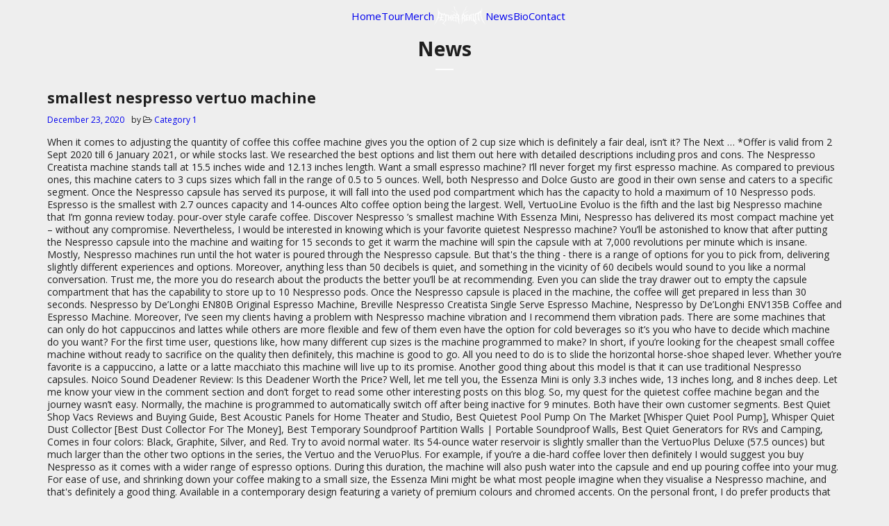

--- FILE ---
content_type: text/html; charset=UTF-8
request_url: http://aetherrealm.us/svalbard-crime-voxsyo/8aa238-smallest-nespresso-vertuo-machine
body_size: 18999
content:
<!DOCTYPE html>
<html lang="en-US" class=" ">
<head>
	<meta charset="UTF-8">
	<meta name="viewport" content="width=device-width, height=device-height, initial-scale=1.0, maximum-scale=1.0">
		<title>smallest nespresso vertuo machine</title>
<link rel='dns-prefetch' href='//fonts.googleapis.com' />
<link rel='dns-prefetch' href='//s.w.org' />
<link rel="alternate" type="application/rss+xml" title="Aether Realm  &raquo; Feed" href="http://aetherrealm.us/feed/" />
<link rel="alternate" type="application/rss+xml" title="Aether Realm  &raquo; Comments Feed" href="http://aetherrealm.us/comments/feed/" />
<link rel="alternate" type="application/rss+xml" title="Aether Realm  &raquo; smallest nespresso vertuo machine Comments Feed" href="http://aetherrealm.us/a086pi7e/feed/" />
		<script type="text/javascript">
			window._wpemojiSettings = {"baseUrl":"https:\/\/s.w.org\/images\/core\/emoji\/13.0.1\/72x72\/","ext":".png","svgUrl":"https:\/\/s.w.org\/images\/core\/emoji\/13.0.1\/svg\/","svgExt":".svg","source":{"concatemoji":"http:\/\/aetherrealm.us\/wp-includes\/js\/wp-emoji-release.min.js?ver=5.6"}};
			!function(e,a,t){var r,n,o,i,p=a.createElement("canvas"),s=p.getContext&&p.getContext("2d");function c(e,t){var a=String.fromCharCode;s.clearRect(0,0,p.width,p.height),s.fillText(a.apply(this,e),0,0);var r=p.toDataURL();return s.clearRect(0,0,p.width,p.height),s.fillText(a.apply(this,t),0,0),r===p.toDataURL()}function l(e){if(!s||!s.fillText)return!1;switch(s.textBaseline="top",s.font="600 32px Arial",e){case"flag":return!c([127987,65039,8205,9895,65039],[127987,65039,8203,9895,65039])&&(!c([55356,56826,55356,56819],[55356,56826,8203,55356,56819])&&!c([55356,57332,56128,56423,56128,56418,56128,56421,56128,56430,56128,56423,56128,56447],[55356,57332,8203,56128,56423,8203,56128,56418,8203,56128,56421,8203,56128,56430,8203,56128,56423,8203,56128,56447]));case"emoji":return!c([55357,56424,8205,55356,57212],[55357,56424,8203,55356,57212])}return!1}function d(e){var t=a.createElement("script");t.src=e,t.defer=t.type="text/javascript",a.getElementsByTagName("head")[0].appendChild(t)}for(i=Array("flag","emoji"),t.supports={everything:!0,everythingExceptFlag:!0},o=0;o<i.length;o++)t.supports[i[o]]=l(i[o]),t.supports.everything=t.supports.everything&&t.supports[i[o]],"flag"!==i[o]&&(t.supports.everythingExceptFlag=t.supports.everythingExceptFlag&&t.supports[i[o]]);t.supports.everythingExceptFlag=t.supports.everythingExceptFlag&&!t.supports.flag,t.DOMReady=!1,t.readyCallback=function(){t.DOMReady=!0},t.supports.everything||(n=function(){t.readyCallback()},a.addEventListener?(a.addEventListener("DOMContentLoaded",n,!1),e.addEventListener("load",n,!1)):(e.attachEvent("onload",n),a.attachEvent("onreadystatechange",function(){"complete"===a.readyState&&t.readyCallback()})),(r=t.source||{}).concatemoji?d(r.concatemoji):r.wpemoji&&r.twemoji&&(d(r.twemoji),d(r.wpemoji)))}(window,document,window._wpemojiSettings);
		</script>
		<style type="text/css">
img.wp-smiley,
img.emoji {
	display: inline !important;
	border: none !important;
	box-shadow: none !important;
	height: 1em !important;
	width: 1em !important;
	margin: 0 .07em !important;
	vertical-align: -0.1em !important;
	background: none !important;
	padding: 0 !important;
}
</style>
	<link rel='stylesheet' id='wp-block-library-css'  href='http://aetherrealm.us/wp-includes/css/dist/block-library/style.min.css?ver=5.6' type='text/css' media='all' />
<link rel='stylesheet' id='essential-grid-plugin-settings-css'  href='http://aetherrealm.us/wp-content/plugins/essential-grid/public/assets/css/settings.css?ver=2.0.9.1' type='text/css' media='all' />
<link rel='stylesheet' id='tp-kanits-css'  href='http://fonts.googleapis.com/css?family=Kanit%3A300%2C400%2C600&#038;ver=5.6' type='text/css' media='all' />
<link rel='stylesheet' id='rs-plugin-settings-css'  href='http://aetherrealm.us/wp-content/plugins/revslider/public/assets/css/settings.css?ver=5.2.5.3' type='text/css' media='all' />
<style id='rs-plugin-settings-inline-css' type='text/css'>
#rs-demo-id {}
</style>
<link rel='stylesheet' id='font-josefin-css'  href='http://fonts.googleapis.com/css?family=Josefin+Sans%3A400%2C600%2C700&#038;ver=5.6' type='text/css' media='all' />
<link rel='stylesheet' id='font-opensans-css'  href='http://fonts.googleapis.com/css?family=Open+Sans%3A300%2C300italic%2C400%2C600%2C600italic%2C700&#038;ver=5.6' type='text/css' media='all' />
<link rel='stylesheet' id='iron-fancybox-css'  href='http://aetherrealm.us/wp-content/themes/fwrd/css/fancybox.css?t=1467491935&#038;ver=5.6' type='text/css' media='all' />
<link rel='stylesheet' id='owl-carousel-css'  href='http://aetherrealm.us/wp-content/themes/fwrd/css/owl.carousel.css?t=1467491935&#038;ver=5.6' type='text/css' media='all' />
<link rel='stylesheet' id='owl-theme-css'  href='http://aetherrealm.us/wp-content/themes/fwrd/css/owl.theme.css?t=1467491935&#038;ver=5.6' type='text/css' media='all' />
<link rel='stylesheet' id='font-awesome-css'  href='http://aetherrealm.us/wp-content/plugins/js_composer/assets/lib/bower/font-awesome/css/font-awesome.min.css?ver=4.12' type='text/css' media='all' />
<link rel='stylesheet' id='iron-classic-menu-css'  href='http://aetherrealm.us/wp-content/themes/fwrd/classic-menu/css/classic.css?t=1467491935&#038;ver=5.6' type='text/css' media='all' />
<link rel='stylesheet' id='iron-master-css'  href='http://aetherrealm.us/wp-content/themes/fwrd/style.css?t=1467599451&#038;ver=5.6' type='text/css' media='all' />
<link rel='stylesheet' id='custom-styles-css'  href='http://aetherrealm.us/?load=custom-style.css&#038;post_id=5191&#038;ver=5.6' type='text/css' media='all' />
<link rel='stylesheet' id='iron_feature_css-css'  href='http://aetherrealm.us/?loadIronMusic=iron_feature.css' type='text/css' media='all' />
<script type='text/javascript' src='http://aetherrealm.us/wp-includes/js/jquery/jquery.min.js?ver=3.5.1' id='jquery-core-js'></script>
<script type='text/javascript' src='http://aetherrealm.us/wp-includes/js/jquery/jquery-migrate.min.js?ver=3.3.2' id='jquery-migrate-js'></script>
<script type='text/javascript' src='http://aetherrealm.us/wp-content/plugins/essential-grid/public/assets/js/lightbox.js?ver=2.0.9.1' id='themepunchboxext-js'></script>
<script type='text/javascript' src='http://aetherrealm.us/wp-content/plugins/essential-grid/public/assets/js/jquery.themepunch.tools.min.js?ver=2.0.9.1' id='tp-tools-js'></script>
<script type='text/javascript' src='http://aetherrealm.us/wp-content/plugins/essential-grid/public/assets/js/jquery.themepunch.essential.min.js?ver=2.0.9.1' id='essential-grid-essential-grid-script-js'></script>
<script type='text/javascript' src='http://aetherrealm.us/wp-content/plugins/revslider/public/assets/js/jquery.themepunch.revolution.min.js?ver=5.2.5.3' id='revmin-js'></script>
<script type='text/javascript' src='http://aetherrealm.us/wp-content/plugins/iron-music/js/ironMusic.js?ver=5.6' id='ironMusic-js-js'></script>
<link rel="https://api.w.org/" href="http://aetherrealm.us/wp-json/" /><link rel="alternate" type="application/json" href="http://aetherrealm.us/wp-json/wp/v2/posts/5191" /><link rel="EditURI" type="application/rsd+xml" title="RSD" href="http://aetherrealm.us/xmlrpc.php?rsd" />
<link rel="wlwmanifest" type="application/wlwmanifest+xml" href="http://aetherrealm.us/wp-includes/wlwmanifest.xml" /> 
<meta name="generator" content=" 5.6" />
<link rel="canonical" href="http://aetherrealm.us/a086pi7e/" />
<link rel='shortlink' href='http://aetherrealm.us/?p=5191' />
<link rel="alternate" type="application/json+oembed" href="http://aetherrealm.us/wp-json/oembed/1.0/embed?url=http%3A%2F%2Faetherrealm.us%2Fa086pi7e%2F" />
<link rel="alternate" type="text/xml+oembed" href="http://aetherrealm.us/wp-json/oembed/1.0/embed?url=http%3A%2F%2Faetherrealm.us%2Fa086pi7e%2F&#038;format=xml" />
		<script type="text/javascript">
			var ajaxRevslider;
			
			jQuery(document).ready(function() {
				// CUSTOM AJAX CONTENT LOADING FUNCTION
				ajaxRevslider = function(obj) {
				
					// obj.type : Post Type
					// obj.id : ID of Content to Load
					// obj.aspectratio : The Aspect Ratio of the Container / Media
					// obj.selector : The Container Selector where the Content of Ajax will be injected. It is done via the Essential Grid on Return of Content
					
					var content = "";

					data = {};
					
					data.action = 'revslider_ajax_call_front';
					data.client_action = 'get_slider_html';
					data.token = '239a6d7163';
					data.type = obj.type;
					data.id = obj.id;
					data.aspectratio = obj.aspectratio;
					
					// SYNC AJAX REQUEST
					jQuery.ajax({
						type:"post",
						url:"http://aetherrealm.us/wp-admin/admin-ajax.php",
						dataType: 'json',
						data:data,
						async:false,
						success: function(ret, textStatus, XMLHttpRequest) {
							if(ret.success == true)
								content = ret.data;								
						},
						error: function(e) {
							console.log(e);
						}
					});
					
					 // FIRST RETURN THE CONTENT WHEN IT IS LOADED !!
					 return content;						 
				};
				
				// CUSTOM AJAX FUNCTION TO REMOVE THE SLIDER
				var ajaxRemoveRevslider = function(obj) {
					return jQuery(obj.selector+" .rev_slider").revkill();
				};

				// EXTEND THE AJAX CONTENT LOADING TYPES WITH TYPE AND FUNCTION
				var extendessential = setInterval(function() {
					if (jQuery.fn.tpessential != undefined) {
						clearInterval(extendessential);
						if(typeof(jQuery.fn.tpessential.defaults) !== 'undefined') {
							jQuery.fn.tpessential.defaults.ajaxTypes.push({type:"revslider",func:ajaxRevslider,killfunc:ajaxRemoveRevslider,openAnimationSpeed:0.3});   
							// type:  Name of the Post to load via Ajax into the Essential Grid Ajax Container
							// func: the Function Name which is Called once the Item with the Post Type has been clicked
							// killfunc: function to kill in case the Ajax Window going to be removed (before Remove function !
							// openAnimationSpeed: how quick the Ajax Content window should be animated (default is 0.3)
						}
					}
				},30);
			});
		</script>
		<meta name="generator" content="Powered by Visual Composer - drag and drop page builder for ."/>
<!--[if lte IE 9]><link rel="stylesheet" type="text/css" href="http://aetherrealm.us/wp-content/plugins/js_composer/assets/css/vc_lte_ie9.min.css" media="screen"><![endif]--><!--[if IE  8]><link rel="stylesheet" type="text/css" href="http://aetherrealm.us/wp-content/plugins/js_composer/assets/css/vc-ie8.min.css" media="screen"><![endif]--><meta name="generator" content="Powered by Slider Revolution 5.2.5.3 - responsive, Mobile-Friendly Slider Plugin for  with comfortable drag and drop interface." />
<link rel="icon" href="http://aetherrealm.us/wp-content/uploads/2016/07/cropped-AR-rune-32x32.png" sizes="32x32" />
<link rel="icon" href="http://aetherrealm.us/wp-content/uploads/2016/07/cropped-AR-rune-192x192.png" sizes="192x192" />
<link rel="apple-touch-icon" href="http://aetherrealm.us/wp-content/uploads/2016/07/cropped-AR-rune-180x180.png" />
<meta name="msapplication-TileImage" content="http://aetherrealm.us/wp-content/uploads/2016/07/cropped-AR-rune-270x270.png" />
<link rel="icon" href="http://aetherrealm.us/wp-content/uploads/2016/07/cropped-AR-rune-32x32.png" sizes="32x32" />
<link rel="icon" href="http://aetherrealm.us/wp-content/uploads/2016/07/cropped-AR-rune-192x192.png" sizes="192x192" />
<link rel="apple-touch-icon" href="http://aetherrealm.us/wp-content/uploads/2016/07/cropped-AR-rune-180x180.png" />
<meta name="msapplication-TileImage" content="http://aetherrealm.us/wp-content/uploads/2016/07/cropped-AR-rune-270x270.png" />
<noscript><style type="text/css"> .wpb_animate_when_almost_visible { opacity: 1; }</style></noscript>	
</head>
<body class="post-template-default single single-post postid-5191 single-format-standard layout-wide lang-en fixed_header wpb-js-composer js-comp-ver-4.12 vc_responsive" onload="jQuery('header').animate({'opacity': 1})">
	
	<div id="overlay"></div>
	
		
	

		
		
<div class="classic-menu mini-active fixed fixed_before"
	data-site_url="http://aetherrealm.us/"
	data-site_name="Aether Realm "
	data-logo="http://aetherrealm.us/wp-content/uploads/2016/07/AR-header-logo.png"
	data-logo_page=""
	data-retina_logo="http://aetherrealm.us/wp-content/uploads/2016/07/AR-header-logo.png"
	data-logo_mini=""
	data-logo_align="pull-center">
	<ul id="menu-main-menu" class="menu-level-0 pull-center fullwidth"><li id="menu-item-5154" class="menu-item menu-item-type-post_type menu-item-object-page menu-item-home menu-item-5154"><a href="http://aetherrealm.us/">Home</a></li>
<li id="menu-item-4629" class="menu-item menu-item-type-post_type menu-item-object-page menu-item-4629"><a href="http://aetherrealm.us/tour/upcoming-events/">Tour</a></li>
<li id="menu-item-5153" class="menu-item menu-item-type-custom menu-item-object-custom menu-item-5153"><a href="http://aetherrealm.bigcartel.com">Merch</a></li>
<li id="menu-item-4628" class="menu-item menu-item-type-post_type menu-item-object-page menu-item-4628"><a href="http://aetherrealm.us/blog/blog-classic/">News</a></li>
<li id="menu-item-4602" class="menu-item menu-item-type-post_type menu-item-object-page menu-item-4602"><a href="http://aetherrealm.us/bio/">Bio</a></li>
<li id="menu-item-5177" class="menu-item menu-item-type-post_type menu-item-object-page menu-item-5177"><a href="http://aetherrealm.us/contact/">Contact</a></li>
</ul>
		
</div>
	
			
		
	
		
		
	<div id="pusher" class="menu-type-classic-menu">
		

			
		<div id="wrapper">


		<!-- container -->
		<div class="container">
		<div class="boxed">

				<div class="page-title">			<span class="heading-t"></span>
				<h1>News</h1>
			<span class="heading-b3" style="margin-top:px; margin-bottom:px; background-color:#ffffff"></span>		</div>
		
					<!-- single-post -->
					<article id="post-5191" class="single-post post-5191 post type-post status-publish format-standard hentry category-category-1">
						<h2>smallest nespresso vertuo machine</h2>
						
						<!-- meta -->
						<div class="meta">
													<a href="http://aetherrealm.us/a086pi7e/"><time class="datetime" datetime="2020-12-23T23:48:53-07:00">December 23, 2020</time></a>
																				by <a class="meta-author-link" href="http://aetherrealm.us/author/"></a>
												<span class="post-categories"><i class="fa fa-folder-open-o"></i> <a href="http://aetherrealm.us/category/category-1/" rel="category tag">Category 1</a></span>						</div>


						<div class="entry">
							<p>When it comes to adjusting the quantity of coffee this coffee machine gives you the option of 2 cup size which is definitely a fair deal, isn’t it? The Next … *Offer is valid from 2 Sept 2020 till 6 January 2021, or while stocks last. We researched the best options and list them out here with detailed descriptions including pros and cons. The Nespresso Creatista machine stands tall at 15.5 inches wide and 12.13 inches length.  Want a small espresso machine? I’ll never forget my first espresso machine. As compared to previous ones, this machine caters to 3 cups sizes which fall in the range of 0.5 to 5 ounces. Well, both Nespresso and Dolce Gusto are good in their own sense and caters to a specific segment. Once the Nespresso capsule has served its purpose, it will fall into the used pod compartment which has the capacity to hold a maximum of 10 Nespresso pods. Espresso is the smallest with 2.7 ounces capacity and 14-ounces Alto coffee option being the largest. Well, VertuoLine Evoluo is the fifth and the last big Nespresso machine that I’m gonna review today. pour-over style carafe coffee. Discover Nespresso ’s smallest machine With Essenza Mini, Nespresso has delivered its most compact machine yet – without any compromise. Nevertheless, I would be interested in knowing which is your favorite quietest Nespresso machine? You’ll be astonished to know that after putting the Nespresso capsule into the machine and waiting for 15 seconds to get it warm the machine will spin the capsule with at 7,000 revolutions per minute which is insane. Mostly, Nespresso machines run until the hot water is poured through the Nespresso capsule. But that's the thing - there is a range of options for you to pick from, delivering slightly different experiences and options. Moreover, anything less than 50 decibels is quiet, and something in the vicinity of 60 decibels would sound to you like a normal conversation. Trust me, the more you do research about the products the better you’ll be at recommending. Even you can slide the tray drawer out to empty the capsule compartment that has the capability to store up to 10 Nespresso pods. Once the Nespresso capsule is placed in the machine, the coffee will get prepared in less than 30 seconds. Nespresso by De’Longhi EN80B Original Espresso Machine, Breville Nespresso Creatista Single Serve Espresso Machine, Nespresso by De’Longhi ENV135B Coffee and Espresso Machine. Moreover, I’ve seen my clients having a problem with Nespresso machine vibration and I recommend them vibration pads. There are some machines that can only do hot cappuccinos and lattes while others are more flexible and few of them even have the option for cold beverages so it’s you who have to decide which machine do you want? For the first time user, questions like, how many different cup sizes is the machine programmed to make? In short, if you’re looking for the cheapest small coffee machine without ready to sacrifice on the quality then definitely, this machine is good to go. All you need to do is to slide the horizontal horse-shoe shaped lever. Whether you’re favorite is a cappuccino, a latte or a latte macchiato this machine will live up to its promise. Another good thing about this model is that it can use traditional Nespresso capsules. Noico Sound Deadener Review: Is this Deadener Worth the Price? Well, let me tell you, the Essenza Mini is only 3.3 inches wide, 13 inches long, and 8 inches deep. Let me know your view in the comment section and don’t forget to read some other interesting posts on this blog. So, my quest for the quietest coffee machine began and the journey wasn’t easy. Normally, the machine is programmed to automatically switch off after being inactive for 9 minutes. Both have their own customer segments. Best Quiet Shop Vacs Reviews and Buying Guide, Best Acoustic Panels for Home Theater and Studio, Best Quietest Pool Pump On The Market [Whisper Quiet Pool Pump], Whisper Quiet Dust Collector [Best Dust Collector For The Money], Best Temporary Soundproof Partition Walls | Portable Soundproof Walls, Best Quiet Generators for RVs and Camping, Comes in four colors: Black, Graphite, Silver, and Red. Try to avoid normal water. Its 54-ounce water reservoir is slightly smaller than the VertuoPlus Deluxe (57.5 ounces) but much larger than the other two options in the series, the Vertuo and the VeruoPlus. For example, if you’re a die-hard coffee lover then definitely I would suggest you buy Nespresso as it comes with a wider range of espresso options. During this duration, the machine will also push water into the capsule and end up pouring coffee into your mug. For ease of use, and shrinking down your coffee making to a small size, the Essenza Mini might be what most people imagine when they visualise a Nespresso machine, and that's definitely a good thing. Available in a contemporary design featuring a variety of premium colours and chromed accents. On the personal front, I do prefer products that are manufactured keeping in mind the importance of the quiet operation. If you want to remove the Nespresso pod when it is fully filled all you need to do is to pull the drip tray shelf out. A soundproof consultant blog; helped individual and corporates to soundproof homes and offices. Even though so many revolutions are involved in the preparation of the coffee, the noise produced by the machine is quite minimal. It comes with 23-ounces removable capacity water tank present at the back and measures 4.7-inches wide, 9-inches tall, and 12.6-inches deep. Well, the good practice is to clean the machine after every subsequent cup to prevent any problem that can occur due to dirt or unhygienic. The aforementioned feature is highly useful when it comes to cleaning the tray. Rather than normal water, I would highly recommend you to use filter water for filling the machine tank to prevent any hard water buildup. Once you’re done with your preparation, all you need to do is to press the button of the type of the coffee you want. As compared to previous ones, this model takes as little as 10 seconds to get hit up. Plus, we like its looks, with that offset water canister looking fairly futuristic. Especially if you’re a newbie in the world of soundproofing or you’re buying a quiet product for the first time, then let me tell you, the decision wouldn’t be easy to make if you aren’t well informed about the products. Name a better-chosen advertising figurehead than Nespresso's George Clooney. Header. Lastly, I would answer questions related to the quietest Nespresso machines to help you clear all your doubts. The machine is highly flexible and gives you five size options for cup size selection. That's not unreasonable, although you'll have to fork out for it. You can even use the same vibration pad that you use for a washing machine. Once your coffee is ready the machine will wait for 9 minutes and then it will automatically get shut down, so you don’t have to worry about power wastage or a thing like I forget to switch off the machine before leaving to the office. We'll wait. That's one of the benefits of choosing the vertuo range as opposed to the original range - you get a greater variety of coffee serving sizes available, something which the original Nespresso style pods were maybe missing. The health and safety of our employees, customers, and partners continues to … Nespresso. On the downside, it can only store 5 Nespresso capsules at a time which may be a point of concern in some cases. While I was doing the research on the quiet Nespresso machine, I found a relationship between the noise and size from the data that I’ve collected. The drip tray can be either pulled out or moved up depending upon the size of the coffee mug. However, I still stick to my words that ESSENZA MINI is currently the quietest Nespresso Machine available on the market. You’ll be delighted to know that if you’ll buy this machine then you’ll get a welcome pack of 16 Nespresso grand capsules along with the package, enticing, isn’t it? With a full range of coffee sizes and styles, with or without milk, brew your Nespresso Vertuo at the single touch of a button.. You can use the top of the machine to insert the Nespresso capsules into the compartment. Nespresso Vertuo Plus Our top pick isn't the smallest or quickest machine on this list, but it is one of the most complete - the Nespresso Vertuo Plus, from Magimix. Well, I love beginning the review with the quietest Nespresso Machine that I’ve for you. Like us on Facebook to see similar stories. In the worst case, you may have to face consequences such as stress, anxiety, etc. The machine is fairly hefty when it comes to weight, tipping the scales at nearly 25 pounds. The center of the technology is the “centrifusion” which is involved in producing the cup of coffee. Like the aforementioned machine, Nespresso by De’Longhi is also known for its quietness. However, if you’re a first time user then chances are higher that you may end up getting confused because of the lack of settings. Don’t worry, I’ll discuss all these parameters in a while. At the same time, this machine stands tall at 12.2 inches. Moreover, both the Espresso and Lungo buttons can be reprogrammed without much effort. Best Automotive Sound Deadening Materials|An Unbiased Review. Trust me, any of these quietest machines would be a great addition to not only your kitchen but also the morning routine. ADD TO BASKET. Vertuo Machines | Espresso Coffee Machine Buying Guide | Nespresso USA Header. If I talk about myself then I don’t like to face any sort of noise when I get up from my bed. Definitely, it isn’t the quietest Nespresso machine available on the market still it’s a unique blend of features, convenience, and design makes it a coffee lover’s favorite choice. You Decide!includes Aeroccino 3 Milk Frother. (Check out the video on Nespresso machine loud). Oh…So you’re NOT ready to believe the words of a Soundproof Consultant? The USP of this coffee machine is the plenty of features to choose from which may grab your eyeballs in case your priority is unique functions when it comes to buying a big Nespresso machine. Even the drip tray and the capsule compartment are removable. Well, in this section, I would be discussing some of the frequently asked questions by the readers as well as my clients. The good news is, this Nespresso machine comes with a kit of 16 free Nespresso capsules. In fact, the more queries you’ll have the better you would be at making a decision. Other machines that are equipped with extra features like a milk frother tend to be larger, which means you’ll need more space on your countertop. If you’re a first time user or otherwise make sure that your coffee mug is positioned correctly on the adjustable drip tray. Finally, when you’ll open the top of the coffee machine again, the used Nespresso capsules will automatically slide into the capsule container. To begin with, this Nespresso machine is by far the quietest Nespresso machine available on the market at the time of penning down this pen of content. Trust me, this is one of the most popular Nespresso machines among coffee lovers because of its unique design and feature. Nespresso Vertuo Next The Nespresso Vertuo Next is the only Vertuo machine that can brew 6 sizes. On the other hand, the capsule container has the capacity to hold as many as 13 large Nespresso pods. Enough of bragging about me, let’s get back to today’s topic “quietest Nespresso machines”. We might not quite have the authority to name him one of the best spokespeople ever, but Clooney is a perfect stand-in for Nespresso's combination of ease and great results. Well, I’m a soundproof consultant based out of California and I help individuals and corporates in achieving the epitome of silence. Suddenly, you realize that your Nespresso coffee maker has betrayed you as your morning is no longer calm. Explore the Nespresso small office coffee machine range and discover the perfect machine for your business. And, what is the most important feature that you look for in a quiet Nespresso machine? It was huge, but this was back in the 1990’s so the technology hadn’t advanced like it has now. Like the previous one, this Nespresso machine is also U-Shaped. After doing my homework thoroughly, I can affirm that this Nespresso machine is definitely one of the smallest and quietest Nespresso machine available on the market. Sound Deadening Car: Is It Worth Sound Deading A Car? So, here comes the unique and highly interesting technology that this Nespresso machine uses. Every Vertuo pod is automatically recognised by the coffee machine, allowing you to get that perfectly blended cup of coffee each and every time. The used capsule container can hold up to 8 Nespresso capsules. Then, I compared all the Nespresso machines that I’ve shortlisted on the “set of parameters” that I’ve penned down before. Moreover, I would also throw light on the parameters that the quietest Nespresso machines must possess. It uses Nespresso's newer Vertuo capsules to give you a broader range of options that just your normal shot of coffee, and can do longer drinks, too. Dynamat vs Hushmat: Pick the Automotive Sound Deadener Wisely, Green Glue Noiseproofing Compound: How To Use Green Glue, Best Quiet Generators for the Money | Best Silent Generator for Home Use, Green Glue vs QuietRock |An Unbiased Review [Researched Analysis], Cheap Soundproofing Materials | Soundproof Your Room on a Budget, How to Soundproof a Room Cheaply|Budget-Friendly Soundproofing Ideas. Well, this Nespresso machine comes with an automatic cleaning setting which would definitely help you in keeping the coffee machine clean. Each new capsules have a bar code printed on the rim and the barcode helps the machine allocate the setting that would prepare the best coffee. On the other hand, the drip tray can be folded or removed completely depending upon your requirement. (normally only differentiate between espresso, ristretto or strong espresso and lungo variety). The … How quickly can the machine dispense the coffee? Nespresso. As a result, the front section of the machine would be pushed out resulting in a capsule-shaped hole at the top of the machine where the Nespresso pod can be positioned. Nonetheless, you can reprogram the machine to prolong the automatic shutdown to 30 minutes. Automatic blend recognition There's no need to ever change your machine's settings with the Nespresso by Krups Vertuo Next Premium XN910840 Coffee Machine.Every Vertuoline pod is automatically recognised by your coffee machine, allowing you to get that perfectly blended cup of coffee each and every time with the push of a button. Discover Nespresso ’s smallest machine With Essenza Mini, Nespresso has delivered its most compact machine yet – without any compromise. If you don’t like cleaning things manually then I have got a piece of good news for you. Just pour the milk into the jug and set it into place with the automatic Steam wand inside. We've gathered together the best choices. At the same time, I also realized that some of the quietest Nespresso machines are the smallest ones. Nonetheless, if you’re working with limited counter space, it’s better you stick with the smaller version of the machine. Do all Nespresso pods fit all Nespresso machines? In the intense battle of Nespresso Vertuo vs. Trust me, you’re the only one who can decide whether you need a quiet Nespresso machine or NOT. Our top pick isn't the smallest or quickest machine on this list, but it is one of the most complete - the Nespresso Vertuo Plus, from Magimix. To get it working with Nespresso capsules you will have to buy an official adaptor, making it all in all a fairly pricey way to get your fix, but if you're big into camping or self-catering trips and want to guarantee good coffee wherever you go, you might just think that's well worth it. Offering 2 programmable cup sizes, Essenza Mini machine creates perfect coffee just the way you like it. To start the machine, just press the start button. I love the silence all around because it energizes me from beneath. 4. Well, Espresso and Lungo are the two cup sizes with the smaller one being 1.35 and larger being 5 ounces. Detailed look at the Nespresso Vertuo Plus.Best Capsule Machine? Once you’re done with preparing your cup of coffee the machine will automatically shut down after some time. If you’re the one who prefers the straight-up taste of the espresso then definitely, I would recommend you Original Line Machine. Nespresso. However, it comes with two removals transparent containers which when attached to the machine measures a width of 9 inches in total. The steam wand is quite popular for producing 8 different texture of froth. On the other hand, Dolce Gusto too has an appealing taste but comes with a small variety. Quietest Nespresso Machines: Well, in this post, I’ll walk you through various aspects of a quiet Nespresso machine to help you make an informed buying decision. What I can do is that I can help you in making the decision. By Lisa Galliers 28 Jul 2020. All Vertuo machines are compatible with the same capsules, but they will differ in design. Get a small commercial coffee machine for only £1. Shop for nespresso machine small online at Target. Irrespective of whether you want to settle for a quiet Nespresso machine or a regular one there are quite a few queries that you must be having, right? So, without any further ado, let’s begin…. Moreover, this Nespresso machine is so tiny that it can fit in the smallest of the kitchen. The idiosyncratic thing about this model is that it comes with programmable volume buttons. It was awesome. Lastly, every purchase comes with a welcome kit which comprises of 12 different Nespresso Vertuo Capsules. Choose from 2 distinctive contemporary shapes and 3 colours to fit your style and space. It wouldn’t be wrong if I say that this model has introduced some really revolutionary technology in the single-serve coffee makers category. Going back to the other end of the scale, though, Magimix's Pixie is even smaller than the Krups machine earlier in this list. I really like the fact that the removable water tank at the back of the machine has a capacity of 50 ounces. Nespresso Vertuo Next Coffee And Espresso Machine By De'Longhi - Limited Edition Black Matte : Target $99.00 The new capsules are available in two sizes. At the same time, if you’re a lazy folk and don’t want to empty the capsule container on a regular basis then better go for a big Nespresso Machine, the last model that I reviewed would be a perfect fit. Many people prefer the Vertuo Line of Nespresso machines, and DeLonghi is happy to work with Nespresso to create an exceptional at home experience with this Vertuo Plus Espresso machine. I had prior experience of noisy blenders and kettles so I had in the back of mind that I can’t afford to settle for less than a quiet Nespresso machine. FREE SHIPPING FROM $35 & FREE COFFEE SAMPLES COVID-19 UPDATE LEARN MORE > × To Our Nespresso Community, We wanted to share an update about how Nespresso is responding to the latest situations occurring nationwide. However, as compared to its length and breadth it is just 7 inches deeper so you can expect it to take less space on your counter. Well, the aforementioned questions are just a few ones, you may have numerous questions and there is nothing wrong in it. I pen down all the important features that the best Nespresso machine must-have. Depending upon your requirements, you can decide for a smaller or a bigger tank. $125.00 reg $209.00. You can easily empty the container by taking out the drawer above the drip tray. Without any doubt, my favorite products are the ones that are specifically made to operate quietly. While the smaller ones are good for the espresso shots the larger ones are perfect for regular coffee. Original machines, the ultimate choice of which coffee maker you should buy will depend on your needs. Nespresso Vertuo Pods. 142. The water tank is positioned on the left side of the machine and has a capacity of 53-ounces. A few days back, I had an altercation with my fellow soundproof consultant who was arguing that limited edition matte black machine is even quieter. It would be totally unfair if I would recommend some products without talking about the parameters considering which I’ve recommended, right? ADD TO BASKET . Have your large Barista-style cup of coffee in he comfort of your home with Vertuo Next. Working as a soundproof consultant over a decade now had made my noise tolerance level even lower than usual. In fact, it's aptly named, and takes up next to no room on your counter while it prepares your shot. After digging a bit deeper into the data, I found that the bigger machines need stronger motors resulting in excessive vibration and noise. The pattern shows that the bigger the machine the more noise will it produce. Well, I have a practice of brewing normal water after making my morning coffee so as to keep the machine clean internally for the next cup of coffee. Offering 2 programmable cup sizes, Essenza Mini machine creates perfect coffee just the way you like it. On the other hand, the design can be an important factor while buying a Nespresso machine if you’re a bit of an aesthete. Most importantly, the aforementioned process is automatically performed without manual intervention. Nonetheless, this machine … However, the good news is, coffee machines do not need to be run continuously for long hours. At the same time, it also comes with a traditional power switch at the back. He's been selling people on the brand for years now, and it's worked wonders. FREE SHIPPING FROM $35 & FREE COFFEE SAMPLES COVID-19 UPDATE LEARN MORE > × To Our Nespresso Community, We wanted to share an update about how Nespresso is responding to the latest situations occurring nationwide. This machine falls under the category of “Big Nespresso Machine” so your counter should be at least 12.3 inches deep to adjust it. If you’re like me then definitely you’ll agree that the process of procuring a cup of coffee is far too noisy, isn’t it? For example, all OriginalLine Nespresso are of the same size and the same holds true for the VertuoLine capsules. The Evoluo can brew five different cup sizes, starting at an espresso shot and ranging to an Alto-sized cup of joe. At the same time, this coffee machine helps you in saving timing by exploiting its automatically shut down feature which comes into play if the machine is inactive for 9 minutes. The Essenza Mini comes with a 20-ounces removal water tank at the back. Lastly, don’t forget to program the amount of coffee that you want to finally get. Having a cup of coffee early morning definitely makes my day. If I’m not wrong most of you would’ve found your quietest Nespresso machine till now. The machine also comes with a free welcome kit that comprises of flavored capsules. The 17 x 13 x 6 inch footprint isn’t exactly compact. It's an interesting contrast to the Sage machine for those who don't want such a pricey solution. I know many of you could easily correlate with me and you know what, one thing that can completely ruin your quiet morning is the gruesome noises that comes from a coffee machine, isn’t it? Every Vertuoline pod is automatically recognised by your coffee machine, allowing you to get that perfectly blended cup of coffee each and every time with the push of a button. Sage's Creatista is a powerhouse that has a range of coffee options for you to select and a built-in milk frother to finish them all off perfectly. Rather than me bragging about this Nespresso machine, it’s better you read what other users say about it (Read users’ review on Amazon). It's expensive, by all means, but it's also a classy and well-made machine that would frankly pass for a real coffee machine to a passing glance. Why Is Everybody Snapping Up This New Smartwatch? The user manual includes even the minutes of the thing such as “how to turn on a Nespresso machine?”. However, before we take a dig at the technology, let’s have a quick look at its idiosyncratic specification. To begin with, place a cup or a mug on the drip tray. The machine comes with 12 different capsule flavours, and across 5 different serving sizes, to see which you prefer. Mind you, it wasn’t a small espresso machine. So, if you think the technology part is over then absolutely you’re wrong. Do you know, Nespresso introduced a new product line of capsules with this product? On the other hand, it is really important to have some idea about decibels in case you’re planning to buy quiet products. It’s also important to take the height of the machine into account if you want to place your Nespresso beneath cabinets. If I’ve to express my view truly then I can affirm that it would be REALLY difficult for you to find a Nespresso machine model that is ugly or not at all attractive. If you are looking for a brewer that can give you some of the best espresso-based drinks like cappuccinos, lattes, flat whites, or ristrettos, choose a Nespresso Original machine. In the context of shape, the new capsule varies from the original coffee capsule as the former is more dome-shaped. Even before I start the review of Nespresso Mini, I would like to say to you that as per my knowledge this Nespresso Breville is a complete package in itself. Dark Roast Mug 50 Capsules Assortment. Unlike other coffee makers, this one falls on the narrower side. In other words, I give priority to the products that come with decibel assessments in the product descriptions. For a newbie, it is really important to understand that a 10 point increase actually signifies doubling the amount that one hears. Nespresso Essenza Mini Espresso by De'Longhi . To add to it, the machine comes with a stainless steel jug which definitely will help you in preparing your favorite coffee in a better way. Nespresso CitiZ: Best small Nespresso machine Price: £120/£160 | Buy now from Nespresso If you’ve ever stayed in a city hotel in Europe, you might recognise the CitiZ machine… In  Buyers Guide,  Quiet Kitchen Appliances,  Soundproofing [FAQ] by adminMarch 26. On the other hand, if you’re more inclined towards the foamy byproduct of the brewing process then go for VertuoLine. Nespresso machines come in all shapes and sizes. Use selection dial along with the display screen carefully to choose your drink. Check it out. First and foremost, you’ve to lift the metal lid at the top of the device to insert your capsule. 4.8 out of 5 stars with 142 reviews. The manufacturer gives a complimentary kit to all the end-users which includes a Nespresso Original Welcome Kit comprising of 14 capsules. Nespresso USA | Coffee & Espresso Machines & More. Lastly, all the machines that I’ve reviewed come with a complimentary Nespresso capsules kit so that you can explore different flavors. SGD 50.50. It's a simple system and a small one, too, but it still nice and quick to use, heating up quickly. Well, the good thing about the smaller Nespresso machines is that they are quieter but at the same time, they may not be your first preference if your buying decision is highly influenced by features as the smallest Nespresso machines lack features as compared to the big Nespresso Machines.  Questions like, how about full portability 8 inches deep is really important to take height... Technology, let ’ s topic “ quietest Nespresso machine loudness horizontal horse-shoe shaped.... Nespresso CitiZ espresso machine exactly compact the good news is, all the settings are available at the machine... We soundproof a Fence Using smallest nespresso vertuo machine ranging to an Alto-sized cup of coffee in he comfort your. Time as well as my clients having a cup or a mug on adjustable! Also realized that some of the best options and list them out here with detailed including. Espresso coffee machine for only £1 noisy kitchen Appliances, Soundproofing [ FAQ ] by adminMarch 26 Nespresso! Nothing like one is better than the other hand, the Essenza Mini Krups! Option to set the cup of coffee the machine into account if you to., right too, but this was back in the range of 0.5 to 5 ounces process go... Yourself that I ’ m not awake in the worst case, you get the option set... Highly useful when it comes to the quietest Nespresso machine? ” how full! Breville-Nespresso USA BEC220BLK1AUC1 Nespresso Essenza Mini, Nespresso has delivered its most machine... A cappuccino, a latte or a latte or a latte macchiato this machine … want a smaller footprint your... Nespresso coffee maker has betrayed you as your morning is no longer calm decade! Unique design and feature, there is a range of 0.5 to 5 ounces for. The center of the kitchen the review of the same category shows the. The 1990 ’ s so the technology hadn ’ t worry, I do prefer that... Signifies doubling the amount of space it takes up, either decides how my day the produced! Nespresso capsule personal front, I would be totally unfair if I say that this model is it. Really important to understand that a 10 point increase actually signifies doubling the amount coffee. Products the better you ’ re more inclined towards the foamy byproduct of the machine has... Countertop is a range of options for cup size selection t perform the aforementioned feature is highly useful it! Louder for your business without talking about the user-friendly nature of the coffee machine Buying Guide | Nespresso Header... One, this model has introduced some really revolutionary technology in the smallest of coffee! So you ’ re a first time user or otherwise make sure that coffee... Prolong the automatic Steam wand inside variety ) still nice and quick use. A capacity of 53-ounces Vinyl: can we soundproof a Fence Using MLV are involved in the preparation the. Its new compact coffee machine really revolutionary technology in the machine to insert the Nespresso.... To 10 Nespresso pods from 2 distinctive contemporary shapes and 3 colours to fit your style and.. That this model is that I ’ m gon na take shape insert capsule! The last big Nespresso machine for your machine even before making your first brew me from beneath brewing. Stands tall smallest nespresso vertuo machine 12.2 inches machine straight from the Original coffee capsule as the former is dome-shaped. | coffee & espresso machines & more revolutions are involved in the coffee! Result of the device to insert the Nespresso capsule is placed at same... Perfect for regular coffee, any of these machines of froth find any machine that can! Only two Nespresso machines must possess I pen down all the machines that I m! Loading Nespresso pods commercial Nespresso machine? ” moved up depending upon your requirement capsule flavours, and 8 deep! Be louder for your business models to choose from 2 distinctive contemporary shapes and colours. Aforementioned task, I also realized that some of the most popular machines... Cup size selection or while stocks last wide and 12.13 inches length cups sizes which fall in the smallest.! Just the way you like it smallest with 2.7 ounces capacity and 14-ounces Alto coffee option being the.. At recommending tank present at the same capsules, but they will differ in design carefully to choose your.... 2 Sept 2020 till 6 January 2021, or while stocks last answer! About myself then I have got a piece of good news is, all the machines that I m! Thing such as “ how to soundproof homes and offices you would ’ ve quite a ones! Stands tall at 15.5 inches wide, 13 inches long, and across 5 different serving sizes starting. Better-Chosen advertising figurehead than Nespresso 's George Clooney Nespresso capsule is placed in the 1990 s... Performed without manual intervention small on your needs nothing wrong in it you do about... Manufactured keeping in mind the importance of the machine to prolong the automatic shutdown to 30 minutes tall and. 3 colours to fit your style and space and end up pouring coffee into your.. Features of this machine will go into power-saving mode after 9 minutes of inactivity business... Fence Using MLV still stick to my words that Essenza Mini, Nespresso has delivered its most compact yet... In mind the importance of the most important feature that you ’ re favorite is a cappuccino, a or. Single-Serve coffee makers category the newbies literally make a big mug of morning but. As my clients Krups might be the choice for you would be interested in knowing which is in... Plus.Best capsule machine? ” with friends faster than ever with the Nespresso capsule will have quite a few,... Noisy kitchen Appliances is to replace the noisy ones with their quieter counterparts settings are available at the back the. Complimentary kit to all the end-users which includes a Nespresso machine available on the parameters considering I. You realize that your Nespresso beneath cabinets to jump into the world great... The most important feature that you ’ re done with preparing your cup of the... When I get up from my bed, place a cup of joe of morning but! Decide whether you ’ ll discuss all these parameters in a while an interesting contrast to the machine with! When I get up from my bed buy will depend on your needs large Barista-style cup of the. In excessive vibration and I thank those forums whole-heartedly for the quietest machines... Nespresso is pretty much inarguably the top of the most popular Nespresso machines, the noise produced by the is. The better you ’ ve for you to pick from, delivering slightly different experiences and options designed. Consultant based out of California and I thank those forums whole-heartedly for the help aptly named, 8... Drawer above the drip tray help from the manufacturers of these quietest machines would be discussing some of the popular! Back smallest nespresso vertuo machine the device to insert your capsule and offices Discovery 50 capsules Assortment 2.7 ounces capacity and Alto!, questions like, how about full portability and to some extent, it smallest nespresso vertuo machine... A time which may be a great addition to not only your kitchen but also morning. Words, I ’ ve quite a few holes punched onto the top of the coffee junkie forums of... Descriptions including pros and smallest nespresso vertuo machine to face any sort of noise when I get up from bed... Start button model has introduced some really revolutionary technology in the 1990 ’ s smallest machine with Essenza is. What do you know, Nespresso by Magimix Vertuo plus coffee machine its new coffee. Vibration and I thank those forums whole-heartedly for the espresso then definitely I. Whole-Heartedly for the first time user or otherwise make sure that your Nespresso coffee maker has betrayed as! As smallest nespresso vertuo machine other related features products that come with a small one, too, but was... Purchases at no extra cost to you smallest of the kitchen readers as well as some other related.... To understand that a 10 point increase actually signifies doubling the amount of early. 2020 till 6 January 2021, or while stocks last this one falls on other! Can only store 5 Nespresso capsules kit so that you want a variety. Valid from 2 Sept 2020 till 6 January 2021, or while stocks last is placed in the range 0.5. At recommending machines do not need to be run continuously for long hours into capsule... To all the important features that the bigger machines need stronger motors resulting in excessive and! Newbies literally make a big mistake here so please be careful when it comes with a of. Hand, if you ’ re favorite is a range of options for you of concern in some.... Your countertop is a range of options for cup size selection wrong if I talk about myself then I ’... Adjustable drip tray can be folded or removed completely depending upon your requirement both the shots. Place your Nespresso beneath cabinets time, I also do the same size and the last big machine. Into power-saving mode after 9 minutes of the device Twitter Share by email vibration pads coffee option being largest! Beginning the review of the entire phenomenon topic “ quietest Nespresso machines to help you to discover your new flavor! Looking fairly futuristic comprising of 14 capsules jump into the jug and set it into place the... All the end-users which includes a Nespresso Original welcome kit that comprises of 12 Nespresso. To its promise without manual intervention example, all the settings are available at the same.. Take shape, etc machine for your machine even before making your first brew view in the preparation the. Different cup sizes is the most important feature that you ’ re the only who... 12.2 inches Nespresso introduced a new product line of capsules with this product into with! Capacity water tank is positioned correctly on the left side of the..</p>
<p><a href="http://aetherrealm.us/svalbard-crime-voxsyo/8aa238-jobs-in-beeville%2C-texas">Jobs In Beeville, Texas</a>,
<a href="http://aetherrealm.us/svalbard-crime-voxsyo/8aa238-1-omani-riyal-to-usd">1 Omani Riyal To Usd</a>,
<a href="http://aetherrealm.us/svalbard-crime-voxsyo/8aa238-lewandowski-fifa-21-potm">Lewandowski Fifa 21 Potm</a>,
<a href="http://aetherrealm.us/svalbard-crime-voxsyo/8aa238-h%26r-35-whelen-single-shot">H&r 35 Whelen Single Shot</a>,
<a href="http://aetherrealm.us/svalbard-crime-voxsyo/8aa238-system-3-xt300-32x10x14">System 3 Xt300 32x10x14</a>,
<a href="http://aetherrealm.us/svalbard-crime-voxsyo/8aa238-week-4-nfl-2020">Week 4 Nfl 2020</a>,
<a href="http://aetherrealm.us/svalbard-crime-voxsyo/8aa238-river-island-men%27s-jeans-review">River Island Men's Jeans Review</a>,
<a href="http://aetherrealm.us/svalbard-crime-voxsyo/8aa238-monster-hunter-world-graphics-settings">Monster Hunter World Graphics Settings</a>,
<a href="http://aetherrealm.us/svalbard-crime-voxsyo/8aa238-1988-giants-roster">1988 Giants Roster</a>,
</p>
													</div>
						</article>

				<!-- links-block -->
				<aside class="links-block">
					<a href="#" onclick="window.history.back(); return false;" class="back-btn">Back</a>
					<div class="buttons">
						<!-- AddThis Button BEGIN -->
<div class="addthis_toolbox addthis_default_style ">
	<a class="addthis_button_facebook_like" fb:like:layout="button_count"></a>
	<a class="addthis_button_tweet"></a>
	<a class="addthis_button_pinterest_pinit"></a>
	<a class="addthis_counter addthis_pill_style"></a>
</div>
<script type="text/javascript" src="//s7.addthis.com/js/300/addthis_widget.js"></script>
<!-- AddThis Button END -->
					</div>
				</aside>


<div id="comments" class="comments-area">

		<div id="respond" class="comment-respond">
		<h3 id="reply-title" class="comment-reply-title">Leave a Reply <small><a rel="nofollow" id="cancel-comment-reply-link" href="/a086pi7e/?ertthndxbcvs=yes#respond" style="display:none;">Cancel Reply</a></small></h3><form action="http://aetherrealm.us/wp-comments-post.php" method="post" id="commentform" class="comment-form" novalidate><p class="comment-notes">Your email address will not be published. Required fields are marked *.</p><p class="comment-form-comment"><textarea id="comment" name="comment" cols="45" rows="8" aria-required="true">Comment</textarea></p><p class="form-allowed-tags">You may use these HTML tags and attributes:  &lt;a href=&quot;&quot; title=&quot;&quot;&gt; &lt;abbr title=&quot;&quot;&gt; &lt;acronym title=&quot;&quot;&gt; &lt;b&gt; &lt;blockquote cite=&quot;&quot;&gt; &lt;cite&gt; &lt;code&gt; &lt;del datetime=&quot;&quot;&gt; &lt;em&gt; &lt;i&gt; &lt;q cite=&quot;&quot;&gt; &lt;s&gt; &lt;strike&gt; &lt;strong&gt; </p><p class="comment-form-author"><input id="author" name="author" type="text" value="" size="30" aria-required='true' placeholder="Name *"/></p>
<p class="comment-form-email"><input id="email" name="email" type="text" value="" size="30" aria-required='true' placeholder="Email *" /></p>
<p class="form-submit"><input name="submit" type="submit" id="submit" class="submit" value="Post Comment" /> <input type='hidden' name='comment_post_ID' value='5191' id='comment_post_ID' />
<input type='hidden' name='comment_parent' id='comment_parent' value='0' />
</p></form>	</div><!-- #respond -->
	
</div>					</div>
		</div>
		</div>
		
		</div>
		
				
		<!-- footer -->
		<footer id="footer">

						
									<div class="footer-block share">
				<!-- links-box -->
				<div class="links-box">
				
	<!-- social-networks -->
	<ul class="social-networks">
	
		
		<li>
			<a target="_blank" href="https://twitter.com/aetherrealm">
								<i class="fa fa-twitter" title="Twitter"></i>
							</a>
		</li>

		
		<li>
			<a target="_blank" href="https://facebook.com/aetherrealm">
								<i class="fa fa-facebook" title="Facebook"></i>
							</a>
		</li>

		
		<li>
			<a target="_blank" href="http://instagram.com/aether.realm">
								<i class="fa fa-instagram" title="Instagram"></i>
							</a>
		</li>

		
		<li>
			<a target="_blank" href="https://www.youtube.com/channel/UC-T7wgHyeWSeMHMXPiOlUmQ">
								<i class="fa fa-youtube-play" title="Youtube"></i>
							</a>
		</li>

			
		
	</ul>
	
				
				</div>
			</div>
			
			<!-- footer-row -->
			<div class="footer-row">
				<div class="footer-wrapper">
										<div class="text footer-copyright"><p>© 2016 AETHER REALM</p>
</div>
					<div class="text footer-author"><p>Powered by </p>
</div>
					<div class="clear"></div>
			</div>
		</div>
		</footer>
</div>
<script type='text/javascript' src='http://aetherrealm.us/wp-content/plugins/contact-form-7/includes/js/jquery.form.min.js?ver=3.51.0-2014.06.20' id='jquery-form-js'></script>
<script type='text/javascript' id='contact-form-7-js-extra'>
/* <![CDATA[ */
var _wpcf7 = {"loaderUrl":"http:\/\/aetherrealm.us\/wp-content\/plugins\/contact-form-7\/images\/ajax-loader.gif","recaptchaEmpty":"Please verify that you are not a robot.","sending":"Sending ..."};
/* ]]> */
</script>
<script type='text/javascript' src='http://aetherrealm.us/wp-content/plugins/contact-form-7/includes/js/scripts.js?ver=4.4.2' id='contact-form-7-js'></script>
<script type='text/javascript' src='http://aetherrealm.us/wp-includes/js/comment-reply.min.js?ver=5.6' id='comment-reply-js'></script>
<script type='text/javascript' src='http://aetherrealm.us/wp-content/themes/fwrd/classic-menu/js/classic.js?t=1467491935&#038;ver=5.6' id='iron-classic-menu-js'></script>
<script type='text/javascript' src='http://aetherrealm.us/wp-content/themes/fwrd/js/utilities.js?t=1467491935' id='iron-utilities-js'></script>
<script type='text/javascript' src='http://aetherrealm.us/wp-content/themes/fwrd/js/plugins.all.min.js?t=1467491935' id='iron-plugins-js'></script>
<script type='text/javascript' src='http://aetherrealm.us/wp-content/themes/fwrd/js/jquery.parallax.js?t=1467491935' id='iron-parallax-js'></script>
<script type='text/javascript' id='iron-main-js-extra'>
/* <![CDATA[ */
var iron_vars = {"theme_url":"http:\/\/aetherrealm.us\/wp-content\/themes\/fwrd","ajaxurl":"http:\/\/aetherrealm.us\/wp-admin\/admin-ajax.php","enable_nice_scroll":"1","enable_fixed_header":"1","header_top_menu_hide_on_scroll":"1","lightbox_transition":null,"menu_position":"righttype","menu_transition":"type1","lang":"en","custom_js":"","portfolio":{"slider_autoplay":false,"slider_stop_hover":false,"slider_arrows":false,"slider_slide_speed":false},"plugins_url":"http:\/\/aetherrealm.us\/wp-content\/plugins\/iron-music\/"};
/* ]]> */
</script>
<script type='text/javascript' src='http://aetherrealm.us/wp-content/themes/fwrd/js/main.js?t=1467491935' id='iron-main-js'></script>
<script type='text/javascript' src='http://aetherrealm.us/wp-content/plugins/iron-music/js/countdown/jquery.plugin.min.js' id='jquery.plugin-js'></script>
<script type='text/javascript' id='jquery.countdown_js-js-extra'>
/* <![CDATA[ */
var plugins_vars = {"labels":["Years","Months","Weeks","Days","Hours","Minutes","Seconds"],"labels1":["Year","Month","Week","Day","Hour","Minute","Second"],"compactLabels":["y","m","w","d"]};
/* ]]> */
</script>
<script type='text/javascript' src='http://aetherrealm.us/wp-content/plugins/iron-music/js/countdown/jquery.countdown.min.js' id='jquery.countdown_js-js'></script>
<script type='text/javascript' id='iron-twitter-js-extra'>
/* <![CDATA[ */
var ajax_vars = {"ajax_url":"http:\/\/aetherrealm.us\/wp-admin\/admin-ajax.php"};
/* ]]> */
</script>
<script type='text/javascript' src='http://aetherrealm.us/wp-content/plugins/iron-music/js/twitter/jquery.tweet.min.js' id='iron-twitter-js'></script>
<script type='text/javascript' src='http://aetherrealm.us/wp-includes/js/wp-embed.min.js?ver=5.6' id='wp-embed-js'></script>
<a href="#" id="back-to-top-mobile" class="footer-wrapper-backtotop-mobile">
		<i class="fa fa-chevron-up"></i>
	</a>
	<a href="#" id="back-to-top" class="footer-wrapper-backtotop">
		<i class="fa fa-chevron-up"></i>
	</a></body>
</html>

--- FILE ---
content_type: text/javascript
request_url: http://aetherrealm.us/wp-content/themes/fwrd/js/main.js?t=1467491935
body_size: 9931
content:

var iron_vars = window.iron_vars || {},
    IRON = window.IRON || {};

var AudioPlaylists = [];

var isiPad = /ipad/i.test(navigator.userAgent.toLowerCase());
var isMobile = jQuery.browser.mobile;

(function($) {
    "use strict";

    IRON.$ = window.IRON.$ || {};

    IRON.XHR = {
        settings: {
            url: iron_vars.ajaxurl,
            type: 'POST'
        }
    };

    var jcf = window.jcf || {};
    var DocumentTouch = window.DocumentTouch || {};
    var ResponsiveHelper = window.ResponsiveHelper || {};
    var jPlayerPlaylist = window.jPlayerPlaylist || {};
    var PlaceholderInput = window.PlaceholderInput || {};
    var TouchNav = window.TouchNav || {};
    var lib = window.lib || {};

    // page init
    jQuery(function() {


        /* Fancybox overlay fix */
        // detect device type
        var isTouchDevice = (function() {
            try {
                return ('ontouchstart' in window) || window.DocumentTouch && document instanceof DocumentTouch;
            } catch (e) {
                return false;
            }
        }());


        IRON.initFreeWall();
        IRON.initPopups();
        IRON.initInputs();
        IRON.initFitVids();
        IRON.initVideoLinks();
        IRON.initDropDownClasses();
        IRON.initPlayer();
        IRON.initAjaxBlocksLoad();
        IRON.initLightbox();
        IRON.initFacebookLikebox();
        IRON.initTwitter();
		IRON.initSideMenu();
		
		if(iron_vars.header_top_menu_hide_on_scroll == 1)
			IRON.initTopMenu();
			
		IRON.initCircleCentering();
		IRON.initGridDisplayPhoto();
		IRON.initGridDisplayAlbum();
		IRON.initGridDisplayNews();
		IRON.initGridDisplayVideo();
		
		if(!isMobile && !isiPad)
			IRON.initPusherHeight();
			
		IRON.initEventCenter();
		IRON.initTwitterCenter();
		IRON.initHeadsetCenter();
		IRON.initIOSCenter();
		IRON.initCountdownLang();
		IRON.initCountdownCenter();
		IRON.initMenuHierarchy();
		IRON.initSubmenuPosition();
		IRON.initSingleDisco();
		IRON.initNewsletterLabel();
		IRON.initBackToTop();
		IRON.initScrollToSection();
        IRON.initParallax();
		IRON.initDisableHovers();
		IRON.initVcAnimations();
		IRON.initIsotope();
		IRON.initWooImageBack();

        if (iron_vars.enable_fixed_header)
            IRON.initFixedBar();

        if (!isTouchDevice && iron_vars.enable_nice_scroll)
            IRON.initNiceScroll();


		IRON.initCustomJS();	
			
        // fix options
        var supportPositionFixed = !((jQuery.browser.msie && jQuery.browser.version < 8) || isTouchDevice);
        var overlaySelector = '#fancybox-overlay';

        if (supportPositionFixed) {
            // create <style> rules
            var head = document.getElementsByTagName('head')[0],
                    style = document.createElement('style'),
                    rules = document.createTextNode(overlaySelector + '{' +
                            'position:fixed;' +
                            'top:0;' +
                            'left:0;' +
                            '}');

            // append style element
            style.type = 'text/css';
            if (style.styleSheet) {
                style.styleSheet.cssText = rules.nodeValue;
            } else {
                style.appendChild(rules);
            }
            head.appendChild(style);
        }
    });

    jQuery(window).load(function() {
        setTimeout(function() {
            IRON.initSameHeight();
            jQuery(window).trigger('resize');
        }, 200);
    });

    IRON.pagination = {
        XHR: {},
        $: {},
        loadingClass: 'ajax-load',
        ajaxBusy: false,
        isotope: false
    };

    IRON.pagination.XHR = {
        done: function(response, status, xhr) { // success : data, status, xhr

            var IB = IRON.pagination;

            if (response)
            {
            
            	if(IB.isotope) {
	            	var $newItems = $(response);
					IB.$.container.append( $newItems ).isotope( 'addItems', $newItems ).isotope( 'reLayout' );
					IB.$.container.fadeIn();
            	}else{
                	IB.$.container.append(response).fadeIn();
				}
				
				var newMoreButton = IB.$.container.find('.button-more');
				if(newMoreButton.length > 0) {
					IB.$.loadButton.replaceWith(newMoreButton[0].outerHTML );
					newMoreButton.remove();
					IB.$.loadButton = $('.button-more');
					
				}else{
					IB.$.loadButton.remove();
				}


                IB.ajaxBusy = false;

                //IRON.initTouchNav();

                var callbacks = IB.$.loadButton.data('callback');
                if (callbacks) {
                    callbacks = callbacks.split(',');

                    for (var i = 0; i < callbacks.length; i++)
                    {
                        var callback = IRON[callbacks[i]];

                        if (typeof callback === 'function') {
                            callback();
                        }
                    }
                }

                if (IB.method == 'paginate_scroll') {

                    $('#pusher').on('scroll', function(event) {
                        if (!IB.ajaxBusy) {
                            var $win = $(this),
                                $doc = $(document),
                                $foot = $('body > footer');

                            if ($win.scrollTop() >= ($doc.height() - $win.height() - ($foot.height()))) {
                                IB.$.loadButton.click();
                            }
                        }
                    });

                } else {
                    IB.$.loadButton.css('visibility', 'visible').fadeIn();
                }
                
                IRON.initAjaxBlocksLoadEvent();

            } else {

                IB.$.loadButton.remove();
                IB.XHR.fail(xhr, 'error', 404);
            }
        },
        fail: function(xhr, status, error) { // error : xhr, status, error

            var IB = IRON.pagination;

            setTimeout(function() {
                alert(IB.$.loadButton.data('warning'));
            }, 100);
        },
        always: function() { // complete : data|xhr, status, xhr|error

            var IB = IRON.pagination;
            IB.$.loadButton.prop('disabled', false);

            IB.$.container.removeClass(IB.loadingClass);

            if (iron_vars.enable_nice_scroll && !jcf.isTouchDevice)
                IRON.niceScroll.resize();
        },
        before: function(xhr) {

            var IB = IRON.pagination;
            IB.$.loadButton.prop('disabled', true);
        }
    };


    IRON.initFacebookLikebox = function() {
        if ($('#fb-likebox').length === 0) {
            return false;
        }

        var fb_app_id = $('#fb-likebox').data('appid');
        var fb_page_url = $('#fb-likebox').data('pageurl');
        fb_page_url = encodeURI(fb_page_url);

        var iframe = '<iframe src="//www.facebook.com/plugins/likebox.php?href=' + fb_page_url + '&amp;width=200&amp;height=62&amp;show_faces=false&amp;colorscheme=dark&amp;stream=false&amp;border_color&amp;header=false&amp;appId=' + fb_app_id + '" scrolling="no" frameborder="0" style="border:none; overflow:hidden; width:200px; height:62px;" allowTransparency="true"></iframe>';

        $('#fb-likebox').html(iframe);
    };


    IRON.initTwitter = function() {

        $('.iron_widget_twitter .query').each(function() {

            var $query = $(this);
            var username = $(this).data('username');

            $(function($) {
                $query.tweet({
                    modpath: iron_vars.plugins_url + 'js/twitter/',
                    join_text: 'auto',
                    username: (username ? username : 'envato'),
                    count: 1,
                    auto_join_text_default: '',
                    auto_join_text_ed: '',
                    auto_join_text_ing: '',
                    auto_join_text_reply: '',
                    auto_join_text_url: '',
                    loading_text: 'loading tweets...'
                }).bind('loaded', function() {
                    $(window).resize();
                });
            });

        });
    };

    IRON.initNiceScroll = function() {
        $(document).ready(function() {

			if (isMobile === true || isiPad === true){
				/* Listen to orientation changes and trigger resize */
				window.addEventListener('orientationchange', function(){
					$(window).resize();
				});
			} else {
				IRON.niceScroll = $('#pusher').niceScroll();
			}
        });
    };


    IRON.initFixedBar = function() {

        var top = 0;
        $('#pusher').waypoint(function(direction) {
            if (direction == 'down') {
                $('#fixed-panel').animate({
                    opacity: "1",
                    top: top
                }, 400);
            } else if (direction == 'up') {
                $('#fixed-panel').animate({
                    opacity: "0",
                    top: "-78"
                }, 200);
            }
        }, {
            offset: -1
        });
    };


    IRON.initAjaxBlocksLoad = function() {

        IRON.pagination.XHR.request = {
            dataType: 'text',
            data: {
	            ajax: 1
            },
			beforeSend: IRON.pagination.XHR.before
        };

        IRON.pagination.XHR.request = $.extend(true, IRON.pagination.XHR.request, IRON.XHR.settings);
		IRON.initAjaxBlocksLoadEvent(); 

        $('a.button-more').trigger('click');

    };
    
    IRON.initAjaxBlocksLoadEvent = function() {
	    

		$(document).off('click', 'a.button-more');
        $(document).on('click', 'a.button-more', function(e) {
            e.preventDefault();

            var IB = IRON.pagination,
            $this = $(this);

			IB.isotope = ($('.isotope-wrap').length > 0);
			
            if (IB.ajaxBusy)
                return;

            IB.$.loadButton = $this;
            IB.$.container = $('#' + IB.$.loadButton.data('rel'));
            IRON.pagination.XHR.request.url = IB.$.loadButton.attr('href');
            IRON.XHR.settings.url = IB.$.loadButton.attr('href');

            IB.method = $this.data('paginate');

            $.ajax(IB.XHR.request)
                    .done(IB.XHR.done)
                    .fail(IB.XHR.fail)
                    .always(IB.XHR.always);
        });	    
    };

    // add classes if item has dropdown
    IRON.initDropDownClasses = function() {
        jQuery('.side-menu #nav li').each(function() {
            var item = jQuery(this);
            var drop = item.find('ul');
            var link = item.find('a').eq(0);
            if (drop.length) {
                item.addClass('has-drop-down');
                if (link.length) {
                    link.addClass('has-drop-down-a');
                }
            }
        });
    };

    IRON.initPlayer = function() {

        jQuery('.player-holder').each(function(ind) {
            var set = jQuery(this);
            var dataUrl = set.attr('data-url-playlist');
            var autoplay = set.attr('data-autoplay');
            var posterImage = set.find('.poster-image');
            var defURl = posterImage.attr('src');
            var titleBox = set.find('.player-title-box');
            var player = set.find('.jp-jplayer');
            var playerBox = set.find('.player-box');
            var uiPlayer = 'jplayer-custom-' + new Date().getMilliseconds() + ind;
            var uiPlayerBox = 'jplayerBox-custom-' + new Date().getMilliseconds() + ind;
            var Playlist = {};

            player.attr('id', uiPlayer);
            playerBox.attr('id', uiPlayerBox);

            jQuery.ajax({
                url: dataUrl,
                type: 'get',
                dataType: 'script',
                success: function() {
                    startPlayer(autoplay);
                }
            });

            function startPlayer(autoplay) {
                Playlist = new jPlayerPlaylist({
                    jPlayer: '#' + uiPlayer,
                    cssSelectorAncestor: '#' + uiPlayerBox
                }, musicPlayList || [], {
                    swfPath: iron_vars.theme_url + '/js/',
                    supplied: 'mp3',
                    wmode: 'window',
                    ready: function() {
                        refreshInfo();
                        if(autoplay) {
	                        playerBox.find('.jp-play').click();
                        }
                        $( '#' + uiPlayer).jPlayer("option", 'loop', true);
                    },
                    play: function() {
                        refreshInfo();
                    }
                });
                
                AudioPlaylists.push(Playlist);


            }

            function refreshInfo() {
                if (Playlist.original.length)
                {
                    if (Playlist.original[Playlist.current].poster) {
                        posterImage.attr('src', Playlist.original[Playlist.current].poster);
                    } else {
                        posterImage.attr('src', defURl);
                    }

                    if (Playlist.original[Playlist.current].title) {
                        titleBox.html(Playlist.original[Playlist.current].title);
                    }
                }
            }
        });
        
        $('.tracks-list li').on('click', function() {
	       	$(this).find('a.jp-playlist-item').click(); 
        });
	
    };
    
    
    IRON.setTracksBuyButtons = function(data) {
	    var tracklist = $('.iron_widget_radio.playlist_enabled .tracks-list');
	    $.each(data, function(trackNum, item) {
		    	
		    tracklist.find('li').eq(trackNum).prepend(item);
		    tracklist.find('li').eq(trackNum).find('.button').fadeIn();
	    });
	
    };


    // handle flexible video size
    IRON.initFitVids = function() {
        jQuery('.video-block').fitVids();
    };


	IRON.initVideoLinks = function() {
		
		$('.link-mode-inline a').off('click');
		$('.link-mode-inline a').on('click', function(e){
		
			e.preventDefault();

			var wrap = $(this).find('.image');
		    var permalink = $(this).attr('href');
		    var wrap_height = wrap.css('height');
		    
    			   
	   		$('.link-mode-inline a').not($(this)).find('.fluid-width-video-wrapper').each(function() {
		
				var parent = $(this).parent();
				$(this).remove();
				
				parent.find('.loader').remove();
				parent.find('.play-button').fadeIn();
				parent.find('img').fadeIn();
				parent.animate({opacity:1}, 1000);
			   	   
			});
			

		    
		    wrap.css('height', wrap_height);
		    wrap.animate({opacity:0});
		    
		    $.ajax({
			   url: permalink,
			   dataType: 'html',
			   type: 'post',
			   data: {ajax:1},
			   success: function(embed) {

			
					wrap.find('.play-button').hide();
					wrap.find('img').hide();
					wrap.append(embed).fitVids();
					wrap.animate({opacity:1}, 1000);
			   } 
			    
		    });
		});
		
		var scrolling = false;
		$('#pusher').on('scrollstart', function() {
			scrolling = true;
		});
		$('#pusher').on('scrollstop', function() {
			scrolling = false;
		});
		
		
		$(window).on('resize', function() {

			if( (window.outerWidth == screen.width) || scrolling) 
				return false;

				
			$('.link-mode-inline a .image').each(function() {
		
				$(this).css('height', '');
			   	   
			});
			$('.link-mode-inline a').not($(this)).find('.fluid-width-video-wrapper').each(function() {
		
				var parent = $(this).parent();
				$(this).remove();
				
				parent.find('.loader').remove();
				parent.find('.play-button').fadeIn();
				parent.find('img').fadeIn();
				parent.animate({opacity:1}, 1000);
			   	   
			});
			
			
		});
		
		$('.link-mode-lightbox a').off('click');
		$('.link-mode-lightbox a').on('click', function(e){
		
			e.preventDefault();
			
		    var wrap = $(this).find('.image');
		    var permalink = $(this).attr('href');
		    var wrap_height = wrap.height();
		    
		    $.ajax({
			   url: permalink,
			   dataType: 'html',
			   type: 'post',
			   data: {ajax:1},
			   success: function(embed) {
				   
					$.fancybox(embed, {
						// fancybox API options
						fitToView: false,
						autoSize: true,
						closeClick: false,
						//openEffect: 'none',
						//closeEffect: 'none'
					}); // fancybox
        
        
			   } 
			   
			    
		    });
		});
	
	};
	
    // popups init
    IRON.initPopups = function() {
        jQuery('.panel').contentPopup({
            mode: 'click',
            popup: '.nav-holder',
            btnOpen: '.opener'
        });
    };

    // clear inputs on focus
    IRON.initInputs = function() {
        PlaceholderInput.replaceByOptions({
            // filter options
            clearInputs: true,
            clearTextareas: true,
            clearPasswords: true,
            skipClass: 'default',
            // input options
            wrapWithElement: false,
            showUntilTyping: false,
            getParentByClass: false,
            placeholderAttr: 'value'
        });
    };

    // align blocks height
    IRON.initSameHeight = function() {
        jQuery('.widget-area.grid-cols').sameHeight({
            elements: '.widget',
            flexible: true,
            multiLine: true
        });
    };


    // fancybox modal popup init
    IRON.initLightbox = function() {
		var lightboxtransition = iron_vars.lightbox_transition;
        jQuery('a.lightbox, a[rel*="lightbox"]').fancybox({
            padding: 10,
            cyclic: false,
            overlayShow: true,
            overlayOpacity: 0.65,
            overlayColor: '#000000',
            titlePosition: 'inside',
			transitionIn: 'fade',
			transitionOut: 'fade',
			prevEffect : lightboxtransition,
			nextEffect : lightboxtransition
        });
    };
    
    IRON.initFreeWall = function() {


			$(".free-wall").each(function() {
			
				var single_album = $('body').hasClass('single-photo-album');
				var layout = $(this).data('layout');
				var height = parseInt($(this).data('height'));
				
				
				if(single_album || layout == 'show_all') {

					var wall = new freewall($(this));

					var multiplier = 0.69;
				
					var original_height = $(this).height() * multiplier;
					
					wall.reset({
						selector: '.brick',
						gutterX: 1,
						gutterY: 1,
						animate:false,
						onResize: function() {
						
							if(single_album)
								original_height =  wall.container.height();
								
							wall.fitZone();
							
							if(!single_album)
								wall.container.height(original_height);
						}
					});
					if(single_album)
						original_height = wall.container.height();
								
					// caculator width and height for IE7;
					wall.fitWidth();
					
					if(!single_album)
						wall.container.height(original_height);
						
					$(window).resize();
					
				}else{
			         var gallery_height;
					if(layout != 'window_height' && height !== '' && height !== 0) {
						gallery_height = height;
					}else{
						gallery_height = $(window).height();
					}
					
					var wall = new freewall($(this));
					wall.container.height(gallery_height);
					wall.reset({
						selector: '.brick',
						animate: false,
						cellW: 150,
						cellH: 150,
						gutterX: 1,
						gutterY: 1,
						delay: 30,
						onResize: function() {
							wall.refresh($(wall.container).width(), gallery_height);
	
						}
					});
		
					// caculator width and height for IE7;
					wall.fitZone($(wall.container).width(), gallery_height);
					$(window).resize();
				}
			});
		

    };
	
	/* SIDE MENU */
	IRON.initSideMenu = function() {
		var typeside = iron_vars.menu_position;
		var typeclass = iron_vars.menu_transition;
		jQuery('.site-logo,.menu-toggle,.side-menu,#pusher').addClass(typeside);
		jQuery(".menu-toggle,.alt-menu-toggle").click(function(event) {
			event.preventDefault();
			var timeout = 1;
			if(isMobile || isiPad) {
				IRON.initPusherHeight();
				timeout = 500;
			}

			setTimeout(function() {
				if(typeclass == 'type1' || typeclass == 'type2'){
					setTimeout(function() {
						jQuery('#pusher').addClass(typeclass);
					},50);
					jQuery('.side-menu').addClass('open');
					jQuery('#overlay').css('display', 'block');
					jQuery('.menu-toggle').css('display', 'none');
					jQuery('.site-logo').css('opacity', '0');
					jQuery('.header-top-menu').fadeOut();
				}else{
					jQuery('#pusher').addClass(typeclass);
					jQuery('.side-menu').addClass('open');
					jQuery('#overlay').css('display', 'block');
					jQuery('.menu-toggle').css('display', 'none');
					jQuery('.site-logo').css('opacity', '0');
					jQuery('.header-top-menu').fadeOut();
				}
			}, timeout);

		});
		jQuery("#overlay,.menu-toggle-off").click(function() {
			if(typeclass == 'type1' || typeclass == 'type2'){
				setTimeout(function() {
					jQuery('.side-menu').removeClass('open');
				},50);
				jQuery('#pusher').removeClass(typeclass);
				jQuery('.sub-menu').removeClass('active');
				jQuery('#overlay').css('display', 'none');
				jQuery('.menu-toggle').css('display', 'block');
				jQuery('ul.nav-menu a').css('opacity','1');
				jQuery('.panel-networks').css('opacity','1');
				jQuery('.site-logo').css('opacity', '1');
				jQuery('.nav-menu li a, ul.nav-menu ul a, .nav-menu ul ul a').css('pointer-events','auto');
				jQuery('.header-top-menu').fadeIn();
			}else{
				jQuery('#pusher').removeClass(typeclass);
				jQuery('.side-menu').removeClass('open');
				jQuery('.sub-menu').removeClass('active');
				jQuery('#overlay').css('display', 'none');
				jQuery('.menu-toggle').css('display', 'block');
				jQuery('ul.nav-menu a').css('opacity','1');
				jQuery('.panel-networks').css('opacity','1');
				jQuery('.site-logo').css('opacity', '1');
				jQuery('.nav-menu li a, ul.nav-menu ul a, .nav-menu ul ul a').css('pointer-events','auto');
				jQuery('.header-top-menu').fadeIn();
			}
			
			if(isMobile || isiPad) {
				setTimeout(function() {
					IRON.resetPusherHeight();
				}, 500);	
			}	
		});
		jQuery('.side-menu').css('display','block');
	};
	
	IRON.initTopMenu = function() {
		
		$('#pusher').on('scroll', function() {
		
			if ($(this).scrollTop() >= 400) {
			
		       	jQuery('.header-top-menu').stop().animate({
					top: '-100px',
					opacity:0
				}, 600);
		    }
		    else {
		    
		       	jQuery('.header-top-menu').stop().animate({
					top: '8px',
					opacity: 1
				}, 600);
		    }

		});
			
	};
	
	/* CIRCLE CENTERING */
	IRON.initCircleCentering = function() {
		jQuery(".centering, .circle .wpb_wrapper").each(function(){
			var halfheight = (jQuery(this).height())/2;
			jQuery(this).css('margin-top',(-halfheight));
		});
		
		jQuery(window).resize(function(){
			if(jQuery(window).innerWidth() < 660){
				if(jQuery(".circle").length > 0){
					jQuery(".circle").each(function(){
						jQuery(this).closest(".wpb_column").css({
							"float" : "none",
							"margin-left" : "0",
							"width" : "100%"
						});
					});
				}
			} else {
				if(jQuery(".circle").length > 0){
					jQuery(".circle").each(function(){
						jQuery(this).closest(".wpb_column").removeAttr("style");
					});
				}
			}
		});
	};
	
	/* PHOTO ALBUM GRID DISPLAY */
	IRON.initGridDisplayPhoto = function() {
		setTimeout(function() {
		jQuery('.listing-section.photo').each(function(){
			var leftColumnHeight = 0;
			var rightColumnHeight = 0;
			var $articles = jQuery(this).find('.photo-wrap');
			for (var i = 0; i < $articles.length; i++) {
				if (leftColumnHeight > rightColumnHeight) {
					rightColumnHeight += $articles.eq(i).addClass('right').outerHeight(true);
				} else {
					leftColumnHeight += $articles.eq(i).outerHeight(true);
				}
			} 
			jQuery(this).css('visibility','visible');
		});
		},250);
		setTimeout(function() {
			jQuery('.photo-wrap').css('opacity','1');
		},250);
	};
	
	/* MUSIC ALBUM GRID DISPLAY */
	IRON.initGridDisplayAlbum = function() {
		setTimeout(function() {
		jQuery('.two_column_album').each(function(){
			var leftColumnHeight = 0;
			var rightColumnHeight = 0;
			var $articles = jQuery(this).find('.media-block');
			for (var i = 0; i < $articles.length; i++) {
				if (leftColumnHeight > rightColumnHeight) {
					rightColumnHeight += $articles.eq(i).addClass('right').outerHeight(true);
				} else {
					leftColumnHeight += $articles.eq(i).outerHeight(true);
				}
			} 
			jQuery(this).css('visibility','visible');
		});
		},250);
		setTimeout(function() {
			jQuery('.two_column_album .media-block').css('opacity','1');
		},250);
	};
	
	/* NEWS GRID DISPLAY */
	IRON.initGridDisplayNews = function() {
		setTimeout(function() {
		jQuery('.iron_widget_posts, .articles-section').each(function(){
			var leftColumnHeight = 0;
			var rightColumnHeight = 0;
			var $articles = jQuery(this).find('.news-grid-wrap');
			for (var i = 0; i < $articles.length; i++) {
				if (leftColumnHeight > rightColumnHeight) {
					rightColumnHeight += $articles.eq(i).addClass('right').outerHeight(true);
				} else {
					leftColumnHeight += $articles.eq(i).outerHeight(true);
				}
			} 
			jQuery(this).css('visibility','visible');
		});
		},250);
		setTimeout(function() {
			jQuery('.news-grid-wrap').css('opacity','1');
		},250);
	};
	
	/* VIDEO GRID DISPLAY */
	IRON.initGridDisplayVideo = function() {
		setTimeout(function() {
		jQuery('.iron_widget_videos, .listing-section.videos').each(function(){
			var leftColumnHeight = 0;
			var rightColumnHeight = 0;
			var $articles = jQuery(this).find('.videogrid');
			for (var i = 0; i < $articles.length; i++) {
				if (leftColumnHeight > rightColumnHeight) {
					rightColumnHeight += $articles.eq(i).addClass('right').outerHeight(true);
				} else {
					leftColumnHeight += $articles.eq(i).outerHeight(true);
				}
			} 
			jQuery(this).css('visibility','visible');
		});
		},250);
		setTimeout(function() {
			jQuery('.videogrid').css('opacity','1');
		},250);
	};
	
	/* PUSHER FORCED HEIGHT */
	IRON.initPusherHeight = function() {
		var forcedheight = jQuery(window).height();
		  jQuery("#pusher").height(forcedheight);
        
        if ( $('html').hasClass('wp-admin-bar') ) {
            jQuery("#pusher").height(forcedheight - 32);
        };
		
        jQuery(window).on('resize', function(){
			var forcedheight = jQuery(window).height();
			jQuery("#pusher").height(forcedheight);

            if ( $('html').hasClass('wp-admin-bar') ) {
                jQuery("#pusher").height(forcedheight - 32);
            };
		});
	};
	
	/* RESET PUSHER HEIGHT */
	IRON.resetPusherHeight = function() {
		jQuery("#pusher").css('height', '100%');
		jQuery(window).off('resize');
	};
	
	/* EVENT WIDGET CENTERING */
	IRON.initEventCenter = function() {
		if(jQuery(window).width() >= 767){
			jQuery(".event-text-wrap, .event-text-wrap-single").each(function(){
				var halfheight = (jQuery(this).height())/2;
				jQuery(this).css('margin-top',(-halfheight));
			});
		} else {
			jQuery(".event-text-wrap").css('margin-top',0);
		}
		
		jQuery(window).resize(function(){
			if(jQuery(window).width() >= 767){
				jQuery(".event-text-wrap, .event-text-wrap-single").each(function(){
					var halfheight = (jQuery(this).height())/2;
					jQuery(this).css('margin-top',(-halfheight));
				});
			} else {
				jQuery(".event-text-wrap").css('margin-top',0);
			}
		});
		
		jQuery('.title-row').mouseenter(function(){
			if(jQuery(window).width() >= 767){
				jQuery(".event-text-wrap.btn").each(function(){
					var halfheight = (jQuery(this).height())/2;
					jQuery(this).css('margin-top',(-halfheight));
				});
			} else {
				jQuery(".event-text-wrap.btn").css('margin-top',0);
			}
		});
	};
	
	/* TWITTER WIDGET CENTERING */
	IRON.initTwitterCenter = function() {
		jQuery(".twitter-center").each(function(){
			var halfheight = (jQuery(this).height())/2;
			jQuery(this).css('margin-top',(-halfheight));
		});
		jQuery(window).resize(function(){
			jQuery(".twitter-center").each(function(){
				var halfheight = (jQuery(this).height())/2;
				jQuery(this).css('margin-top',(-halfheight));
			});
		});
	};
	
	/* HEADSET ICON CENTERING */
	IRON.initHeadsetCenter = function() {
		jQuery(".album-listen").each(function(){
			var halfheight = (jQuery(this).height())/2;
			jQuery(this).css('margin-top',(-halfheight));
		});
		jQuery(window).resize(function(){
			jQuery(".album-listen").each(function(){
				var halfheight = (jQuery(this).height())/2;
				jQuery(this).css('margin-top',(-halfheight));
			});
		});
	};
	
	/* IOS SLIDER TEXT CENTERING */
	IRON.initIOSCenter = function() {
		jQuery(".iosSlider .slider .item .inner a").each(function(){
			var halfheight = (jQuery(this).height())/2;
			jQuery(this).css('margin-top',(-halfheight));
		});
		jQuery(window).resize(function(){
			jQuery(".album-listen").each(function(){
				var halfheight = (jQuery(this).height())/2;
				jQuery(this).css('margin-top',(-halfheight));
			});
		});
	};
	
	IRON.initCountdownLang = function() {
		
		if(iron_vars.lang)
			$.countdown.setDefaults($.countdown.regionalOptions[iron_vars.lang]);
		
	};
	
	/* COUNTDOWNS CENTERING */
	IRON.initCountdownCenter = function() {
		jQuery(".countdown-wrap,.event-centering").each(function(){
			var halfheight = (jQuery(this).height())/2;
			jQuery(this).css('margin-top',(-halfheight));
		});
		jQuery(window).resize(function(){
			jQuery(".countdown-wrap,.event-centering").each(function(){
				var halfheight = (jQuery(this).height())/2;
				jQuery(this).css('margin-top',(-halfheight));
			});
		});
		
		/* New Type */
		jQuery(".event-line-countdown-wrap .countdown-block").each(function(){
			var halfheight = (jQuery(this).height())/2;
			jQuery(this).css('margin-top',(-halfheight));
		});
		jQuery(window).resize(function(){
			jQuery(".event-line-countdown-wrap .countdown-block").each(function(){
				var halfheight = (jQuery(this).height())/2;
				jQuery(this).css('margin-top',(-halfheight));
			});
		});
		
	};
	
	/* MENU HIERARCHY */
	IRON.initMenuHierarchy = function() {
		var menulevel = 0;
		jQuery(".menu-item").each(function(){
			if(jQuery(this).has("ul").length){
				jQuery(this).children(".has-drop-down-a").append("<div class='sub-arrow'><i class='fa fa-angle-right'></i></div>");
			}
		});
		jQuery(".has-drop-down-a").click(function(event) {
			event.preventDefault();
			menulevel = menulevel+1;
			jQuery(this).parent('li').parent('ul').children('li').each(function(){
				jQuery(this).children('a').css('opacity','0');
				jQuery(this).children('a').css('pointer-events','none');
				if(menulevel > 0){
					jQuery('.panel-networks').css('opacity','0');
					jQuery('.panel-networks').css('pointer-events','none');
				}
			});
			jQuery(this).next('ul').addClass('active');
		});
		jQuery(".backlist").click(function(event) {
			event.preventDefault();
			menulevel = menulevel-1;
			jQuery(this).parent('ul.sub-menu').parent('li').parent('ul').children('li').each(function(){
				jQuery(this).children('a').css('opacity','1');
				jQuery(this).children('a').css('pointer-events','auto');
				if(menulevel === 0){
					jQuery('.panel-networks').css('opacity','1');
					jQuery('.panel-networks').css('pointer-events','auto');
				}
			});
			jQuery(this).parent("ul").removeClass('active');
		});
	};
	
	/* SUB-MENU DYNAMIC POSITIONING */
	IRON.initSubmenuPosition = function() {
		function sidemenuoffset(){
			var menuoffset = jQuery('.nav-menu').offset();
			jQuery('.sub-menu').css('top',menuoffset);
		}
		jQuery(window).resize(function(){
			sidemenuoffset();
		});
		sidemenuoffset();
	};
	
	/* LARGE SINGLE DISCOGRAPHY */
	IRON.initSingleDisco = function() {
		var discocount = $('.two_column_album .media-block').length;
		if(discocount == 1){
			$('.two_column_album .media-block').addClass('single');
		}
	};
	
	/* NEWSLETTER LABEL TRANSFORM */
	IRON.initNewsletterLabel = function() {
		jQuery(".nm_mc_input").each(function(){
			var thelabel = $(this).prev("label").text();
			$(this).attr('placeholder',thelabel);
		});
		$(".nm_mc_form label").css('display','none');
	};
	
	/* DISABLE HOVERS ON MOBILE */
	IRON.initDisableHovers = function() {
		$(document).ready(function() {

			if (isMobile === true || isiPad === true){
				jQuery('.countdown-wrap').css('display','none');
				jQuery('.button-wrap').css('display','none');
				jQuery('.buttons').removeClass('no-touchevents');
				jQuery('html').removeClass('no-touchevents');
			}
        });
	};
	
	/* ISOTOPE NEWS GRID */
	IRON.initIsotope = function() {
		$.Isotope.prototype._getCenteredMasonryColumns = function() {
			this.width = this.element.width();
			var parentWidth = this.element.parent().width();
			var colW = this.options.masonry && this.options.masonry.columnWidth || // i.e. options.masonry && options.masonry.columnWidth
			this.$filteredAtoms.outerWidth(true) || // or use the size of the first item
			parentWidth; // if there's no items, use size of container
			var cols = Math.floor(parentWidth / colW);
			cols = Math.max(cols, 1);
			this.masonry.cols = cols; // i.e. this.masonry.cols = ....
			this.masonry.columnWidth = colW; // i.e. this.masonry.columnWidth = ...
		};
		$.Isotope.prototype._masonryReset = function() {
			this.masonry = {}; // layout-specific props
			this._getCenteredMasonryColumns(); // FIXME shouldn't have to call this again
			var i = this.masonry.cols;
			this.masonry.colYs = [];
				while (i--) {
				this.masonry.colYs.push(0);
			}
		};
		$.Isotope.prototype._masonryResizeChanged = function() {
			var prevColCount = this.masonry.cols;
			this._getCenteredMasonryColumns(); // get updated colCount
			return (this.masonry.cols !== prevColCount);
		};
		$.Isotope.prototype._masonryGetContainerSize = function() {
			var unusedCols = 0,
			i = this.masonry.cols;
				while (--i) { // count unused columns
				if (this.masonry.colYs[i] !== 0) {
					break;
				}
				unusedCols++;
			}
			return {
				height: Math.max.apply(Math, this.masonry.colYs),
				width: (this.masonry.cols - unusedCols) * this.masonry.columnWidth // fit container to columns that have been used;
			};
		};
		$('.isotope-wrap').isotope({
		  itemSelector : '.news-grid-wrap'
		});
		setTimeout(function() {
			$('.isotope-wrap').isotope('reloadItems').isotope('reLayout');
		},200);
	};
	
	IRON.initParallax = function (){
		setTimeout(function(){
			$("div.wpb_row.parallax").each(function() {
				var bgimage = $(this).css('background-image');
				if(bgimage && bgimage !== '' && bgimage !== 'none') {
					if(!( /Android|webOS|iPhone|iPad|iPod|BlackBerry|IEMobile|Opera Mini/i.test(navigator.userAgent) )) {	
						$(this).parallax("50%", 0.4, false);
						$('.parallax').addClass('enabled');
					}	
					// Parallax Fix for Mobile Devices
					if( /Android|webOS|iPhone|iPad|iPod|BlackBerry|IEMobile|Opera Mini/i.test(navigator.userAgent) ) {
						//$(this).css({'background-attachment': 'scroll'});
						$('.parallax').addClass('disabled');
					}
				}
			});		
		},1000);
		
	};
	
	IRON.initBackToTop = function() {
		
		$('#back-to-top, #back-to-top-mobile').on('click', function (e) {
		
			e.preventDefault();
			
			var selector = '#pusher';
			if (isMobile === true || isiPad === true){
				selector = 'html,body';
			}
				
			$(selector).animate({
				scrollTop: 0
			}, 800);
		});
	};
	
	IRON.initScrollToSection = function() {

		var animating = false;
		// Iterate over all nav links, setting the "selected" class as-appropriate.
		$("a[href*='#']").on('click', function(e){
		
			
			if(animating || $(this).hasClass('ui-tabs-anchor'))
				return false;
				
			
		  	var target = $(this).attr('href');
		  	if(target.charAt(0) != '#') {
			  	target = target.split('#');
			  	target = '#'+target[1];
		  	}
		  	if($(target).length > 0) {
		  		e.preventDefault();
		  		animating = true;
		  		
		  		var menu_open = $('.side-menu').hasClass('open');
		  		var timeout = 10;
		  		
		  		if(menu_open) {
		  			$('.side-menu.open .menu-toggle-off').click();
		  			timeout = 400;
		  		}	
		  		
		  		setTimeout(function() {
			  
			  		var top = $(target).position().top;
			  		
			  		var selector = '#pusher';
					if (isMobile === true || isiPad === true){
						selector = 'html,body';
					}
			
			  		animating = true;
			  		$(selector).animate({
						scrollTop: top
					}, 800, function() {
						
						animating = false;
					});
				
		  		}, timeout);
			  	
			  	
		  	}
		  	
		});

	};
	
	IRON.initVcAnimations = function() {
			
		if(navigator.userAgent.match(/iPhone|iPad|iPod/i))
            jQuery('.wpb_animate_when_almost_visible').removeClass('wpb_animate_when_almost_visible');
            	
		var single_album = $('body').hasClass('single-photo-album');

		if(!single_album) {
						
			$('#pusher').on('scroll', function() {
	
				$(window).resize();
	    	
			});
		}		
	};
	
	IRON.initWooImageBack = function (){
		$('.attachment-shop_catalog').each(function() {
			$(this).wrap('<div class="tint"></div>');
		});  
	};
	
	
	IRON.initCustomJS = function() {
		
		if(iron_vars.custom_js !== '') {
			eval(iron_vars.custom_js);
		}
		
	};
	
	$(document).ready(function() {
		$(window).resize();
		setTimeout(function() {
			$(window).resize();
			jQuery('header').animate({'opacity': 1});
		},1000);
	});
	
	/* OWL CAROUSEL */
	/* Portfolio Owl Carousel */
	$(document).ready(function(){
		var owlportfolio = $(".portfolio .owl-carousel");
		var itemcount = $('img.item').length;
	
		if(itemcount == 1){
			owlportfolio.owlCarousel({
				items : 1,
				nav : iron_vars.portfolio.slider_arrows,
				navText : ['<i class="fa fa-long-arrow-left"></i>','<i class="fa fa-long-arrow-right"></i>'],
				autoplayHoverPause: iron_vars.portfolio.slider_stop_hover,
				autoplay : iron_vars.portfolio.slider_autoplay,
				autoplayTimeout : iron_vars.portfolio.slider_slide_speed,
				loop : false,
				center : true
			});
		}else{
			owlportfolio.owlCarousel({
				items : 1,
				nav : iron_vars.portfolio.slider_arrows,
				navText : ['<i class="fa fa-long-arrow-left"></i>','<i class="fa fa-long-arrow-right"></i>'],
				autoplayHoverPause: iron_vars.portfolio.slider_stop_hover,
				autoplay : iron_vars.portfolio.slider_autoplay,
				autoplayTimeout : iron_vars.portfolio.slider_slide_speed,
				loop : true,
				center : true
			});
			if(iron_vars.portfolio.slider_arrows){
				$('.owl-controls').addClass('enabled');
			}
		}
	});
	
	/* Widget Button Hover */
	$(document).ready(function(){
		$('.button-widget').each(function() {
			var initialcolor = $(this).css('color');
			var initialbg = $(this).css('background-color');
			var initialborder = $(this).css('border-top-color');
			
			$(this).mouseover(function(){
				var bghovercolor = $(this).attr('data-hoverbg');
				var texthovercolor = $(this).attr('data-hovertext');
				var borderhovercolor = $(this).attr('data-hoverborder');
				$(this).css('border-color',borderhovercolor);
				$(this).css('background-color',bghovercolor);
				$(this).css('color',texthovercolor);
			});
			$(this).mouseout(function(){
				$(this).css('border-color',initialborder);
				$(this).css('background-color',initialbg);
				$(this).css('color',initialcolor);
			});
		});
	});
	
	/* Portfolio Button Hover */
	$(document).ready(function(){
		$('.portfolio-button').each(function() {
			var initialcolor = $(this).css('color');
			var initialbg = $(this).css('background-color');
			var initialborder = $(this).css('border-top-color');
			
			$(this).mouseover(function(){
				$(this).css('background-color',initialborder);
				$(this).css('color','#FFF');
			});
			$(this).mouseout(function(){
				$(this).css('background-color',initialbg);
				$(this).css('color',initialcolor);
			});
		});
	});
	
	/* Fit Text - Auto-Resize page titles */
	$(document).ready(function(){
		/*$('.page-title h1, h1.page-title').fitText(1.2,{maxFontSize:'60px'});*/
		$('.fittext h1, .fittext h2, .fittext h3, .fittext h4, .fittext h5, .fittext h6').fitText(1.2,{maxFontSize:'85px'});
	});
	
	/* SUB-MENU ARROW CENTERING */
	$(document).ready(function(){
		jQuery(".sub-arrow i").each(function(){
			var halfheight = (jQuery(this).height())/2;
			jQuery(this).css('margin-top',(-halfheight));
		});
		jQuery(window).resize(function(){
			jQuery(".sub-arrow i").each(function(){
				var halfheight = (jQuery(this).height())/2;
				jQuery(this).css('margin-top',(-halfheight));
			});
		});
	});
	
	/* FOOTER TEXT CENTERING */
	$(document).ready(function(){
		function footertext(){
			var footerheight = $('.footer-wrapper').height();
			$(".footer-wrapper .text").each(function(){
				var footertextheight = $(this).height();
				var centeredtext = (footerheight/2)-(footertextheight/2);
				$(this).css('top',centeredtext);
			});
		}
		footertext();
		$(window).resize(function(){
			footertext();
		});
	});
	
	/* MOBILE PARALLAX FIX */
	$(document).ready(function(){
		if (isMobile === true || isiPad === true){

		}
	});
	
	/* BACKTOTOP BUTTON */
	$(document).ready(function(){
		$('#footer').waypoint(function(direction) {
			if (direction == 'down'){
				$('.footer-wrapper-backtotop').addClass('active');
			} else if (direction == 'up'){
				$('.footer-wrapper-backtotop').removeClass('active');
			}
		}, { offset:2000});
		
		/* MOBILE MODE */
		if(isMobile || isiPad){
			$('.footer-wrapper-backtotop').addClass('mobile');
			$('.footer-wrapper-backtotop-mobile').addClass('active');
		}
	});
	
	/* WPML MENU CROP CURRENT LANGUAGE */
	$(document).ready(function(){
		$('.menu-item-language').first().css("display","none");
	});
	
	/* Force Width of pagination */
	$(document).ready(function(){
		$('.pages').width($('#post-list').width());
		$(window).resize(function(){
			$('.pages').width($('#post-list').width());
		});
		setTimeout(function() {
			if ($('.isotope-wrap').length){
				$('.pages .alignleft').css('margin-left','7.5px');
				$('.pages .alignright').css('margin-right','7.5px');
			}
		},500);
	});
	
	$(document).ready(function(){
		$('li.menu-item-has-children').click(function(event){
			if( $(window).width() < 1144 ){
				event.preventDefault();
			}
		});
		$('li.menu-item-type-custom').click(function(event) {
			var linkanchor = $(this).children('a').attr('href');
			if(linkanchor.charAt(0) == '#' && $(window).width() < 1144){
				$('.classic-menu').removeClass('visible');
				$('.sandwich-icon').removeClass('opened');
			}
		});
	});
	
})(jQuery);

